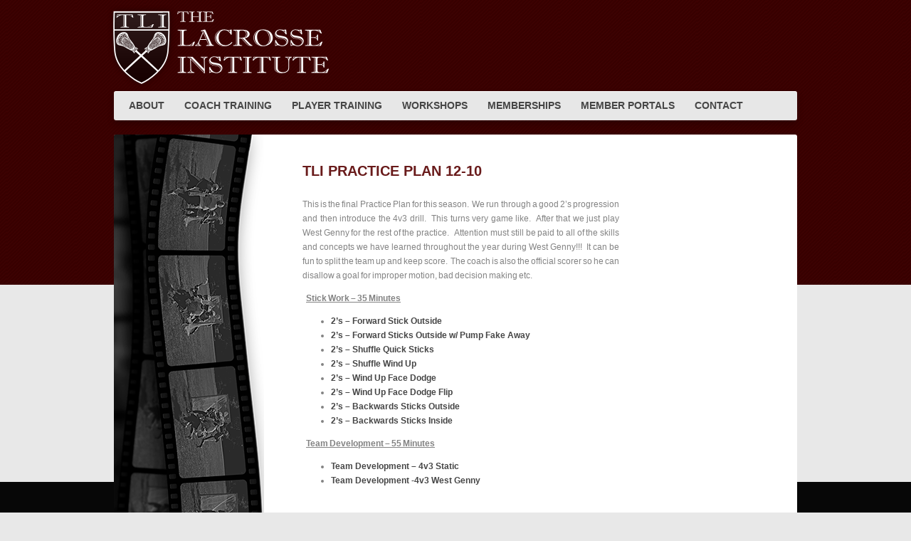

--- FILE ---
content_type: text/html; charset=UTF-8
request_url: https://thelacrosseinstitute.com/tli-practice-plan-12-10/
body_size: 7714
content:
<!DOCTYPE html>
<html lang="en-US">
<head>
	<title>
		The Lacrosse Institute | TLI Practice Plan 12-10	</title>

	<meta charset="UTF-8" />
	<meta name="viewport" content="width=device-width, initial-scale=1, maximum-scale=1">
	<link href='http://fonts.googleapis.com/css?family=Marck+Script' rel='stylesheet' type='text/css'>
	<link href='http://fonts.googleapis.com/css?family=Bilbo+Swash+Caps' rel='stylesheet' type='text/css'>
	
<!--	<link rel="stylesheet" type="text/css" media="screen" href="https://thelacrosseinstitute.com/wp-content/themes/lacrosse/css/base.css" />-->
	<link rel="stylesheet" type="text/css" media="screen" href="https://thelacrosseinstitute.com/wp-content/themes/lacrosse/css/skeleton.css" />

	<link rel="stylesheet" type="text/css" media="all" href="https://thelacrosseinstitute.com/wp-content/themes/lacrosse/style.css?" />

	<link rel="icon" type="image/x-icon" href="https://thelacrosseinstitute.com/wp-content/themes/lacrosse/favicon.ico" />
	<script type="text/javascript">
		var url='https://thelacrosseinstitute.com/wp-content/themes/lacrosse';
	</script>
	<!--[if lt IE 9]>
		<script src="https://thelacrosseinstitute.com/wp-content/themes/lacrosse/js/html5.js" type="text/javascript"></script>
	<![endif]-->
	
	<!--[if lt IE 10]>
		<script type="text/javascript" src="https://thelacrosseinstitute.com/wp-content/themes/lacrosse/js/pie.js"></script>
	<![endif]-->
	<meta name='robots' content='max-image-preview:large' />
<link rel='dns-prefetch' href='//platform-api.sharethis.com' />
<link rel="alternate" title="oEmbed (JSON)" type="application/json+oembed" href="https://thelacrosseinstitute.com/wp-json/oembed/1.0/embed?url=https%3A%2F%2Fthelacrosseinstitute.com%2Ftli-practice-plan-12-10%2F" />
<link rel="alternate" title="oEmbed (XML)" type="text/xml+oembed" href="https://thelacrosseinstitute.com/wp-json/oembed/1.0/embed?url=https%3A%2F%2Fthelacrosseinstitute.com%2Ftli-practice-plan-12-10%2F&#038;format=xml" />
<style id='wp-img-auto-sizes-contain-inline-css' type='text/css'>
img:is([sizes=auto i],[sizes^="auto," i]){contain-intrinsic-size:3000px 1500px}
/*# sourceURL=wp-img-auto-sizes-contain-inline-css */
</style>
<link rel='stylesheet' id='jquery.prettyphoto-css' href='https://thelacrosseinstitute.com/wp-content/plugins/wp-video-lightbox/css/prettyPhoto.css?ver=6.9' type='text/css' media='all' />
<link rel='stylesheet' id='video-lightbox-css' href='https://thelacrosseinstitute.com/wp-content/plugins/wp-video-lightbox/wp-video-lightbox.css?ver=6.9' type='text/css' media='all' />
<style id='wp-emoji-styles-inline-css' type='text/css'>

	img.wp-smiley, img.emoji {
		display: inline !important;
		border: none !important;
		box-shadow: none !important;
		height: 1em !important;
		width: 1em !important;
		margin: 0 0.07em !important;
		vertical-align: -0.1em !important;
		background: none !important;
		padding: 0 !important;
	}
/*# sourceURL=wp-emoji-styles-inline-css */
</style>
<style id='wp-block-library-inline-css' type='text/css'>
:root{--wp-block-synced-color:#7a00df;--wp-block-synced-color--rgb:122,0,223;--wp-bound-block-color:var(--wp-block-synced-color);--wp-editor-canvas-background:#ddd;--wp-admin-theme-color:#007cba;--wp-admin-theme-color--rgb:0,124,186;--wp-admin-theme-color-darker-10:#006ba1;--wp-admin-theme-color-darker-10--rgb:0,107,160.5;--wp-admin-theme-color-darker-20:#005a87;--wp-admin-theme-color-darker-20--rgb:0,90,135;--wp-admin-border-width-focus:2px}@media (min-resolution:192dpi){:root{--wp-admin-border-width-focus:1.5px}}.wp-element-button{cursor:pointer}:root .has-very-light-gray-background-color{background-color:#eee}:root .has-very-dark-gray-background-color{background-color:#313131}:root .has-very-light-gray-color{color:#eee}:root .has-very-dark-gray-color{color:#313131}:root .has-vivid-green-cyan-to-vivid-cyan-blue-gradient-background{background:linear-gradient(135deg,#00d084,#0693e3)}:root .has-purple-crush-gradient-background{background:linear-gradient(135deg,#34e2e4,#4721fb 50%,#ab1dfe)}:root .has-hazy-dawn-gradient-background{background:linear-gradient(135deg,#faaca8,#dad0ec)}:root .has-subdued-olive-gradient-background{background:linear-gradient(135deg,#fafae1,#67a671)}:root .has-atomic-cream-gradient-background{background:linear-gradient(135deg,#fdd79a,#004a59)}:root .has-nightshade-gradient-background{background:linear-gradient(135deg,#330968,#31cdcf)}:root .has-midnight-gradient-background{background:linear-gradient(135deg,#020381,#2874fc)}:root{--wp--preset--font-size--normal:16px;--wp--preset--font-size--huge:42px}.has-regular-font-size{font-size:1em}.has-larger-font-size{font-size:2.625em}.has-normal-font-size{font-size:var(--wp--preset--font-size--normal)}.has-huge-font-size{font-size:var(--wp--preset--font-size--huge)}.has-text-align-center{text-align:center}.has-text-align-left{text-align:left}.has-text-align-right{text-align:right}.has-fit-text{white-space:nowrap!important}#end-resizable-editor-section{display:none}.aligncenter{clear:both}.items-justified-left{justify-content:flex-start}.items-justified-center{justify-content:center}.items-justified-right{justify-content:flex-end}.items-justified-space-between{justify-content:space-between}.screen-reader-text{border:0;clip-path:inset(50%);height:1px;margin:-1px;overflow:hidden;padding:0;position:absolute;width:1px;word-wrap:normal!important}.screen-reader-text:focus{background-color:#ddd;clip-path:none;color:#444;display:block;font-size:1em;height:auto;left:5px;line-height:normal;padding:15px 23px 14px;text-decoration:none;top:5px;width:auto;z-index:100000}html :where(.has-border-color){border-style:solid}html :where([style*=border-top-color]){border-top-style:solid}html :where([style*=border-right-color]){border-right-style:solid}html :where([style*=border-bottom-color]){border-bottom-style:solid}html :where([style*=border-left-color]){border-left-style:solid}html :where([style*=border-width]){border-style:solid}html :where([style*=border-top-width]){border-top-style:solid}html :where([style*=border-right-width]){border-right-style:solid}html :where([style*=border-bottom-width]){border-bottom-style:solid}html :where([style*=border-left-width]){border-left-style:solid}html :where(img[class*=wp-image-]){height:auto;max-width:100%}:where(figure){margin:0 0 1em}html :where(.is-position-sticky){--wp-admin--admin-bar--position-offset:var(--wp-admin--admin-bar--height,0px)}@media screen and (max-width:600px){html :where(.is-position-sticky){--wp-admin--admin-bar--position-offset:0px}}

/*# sourceURL=wp-block-library-inline-css */
</style><style id='global-styles-inline-css' type='text/css'>
:root{--wp--preset--aspect-ratio--square: 1;--wp--preset--aspect-ratio--4-3: 4/3;--wp--preset--aspect-ratio--3-4: 3/4;--wp--preset--aspect-ratio--3-2: 3/2;--wp--preset--aspect-ratio--2-3: 2/3;--wp--preset--aspect-ratio--16-9: 16/9;--wp--preset--aspect-ratio--9-16: 9/16;--wp--preset--color--black: #000000;--wp--preset--color--cyan-bluish-gray: #abb8c3;--wp--preset--color--white: #ffffff;--wp--preset--color--pale-pink: #f78da7;--wp--preset--color--vivid-red: #cf2e2e;--wp--preset--color--luminous-vivid-orange: #ff6900;--wp--preset--color--luminous-vivid-amber: #fcb900;--wp--preset--color--light-green-cyan: #7bdcb5;--wp--preset--color--vivid-green-cyan: #00d084;--wp--preset--color--pale-cyan-blue: #8ed1fc;--wp--preset--color--vivid-cyan-blue: #0693e3;--wp--preset--color--vivid-purple: #9b51e0;--wp--preset--gradient--vivid-cyan-blue-to-vivid-purple: linear-gradient(135deg,rgb(6,147,227) 0%,rgb(155,81,224) 100%);--wp--preset--gradient--light-green-cyan-to-vivid-green-cyan: linear-gradient(135deg,rgb(122,220,180) 0%,rgb(0,208,130) 100%);--wp--preset--gradient--luminous-vivid-amber-to-luminous-vivid-orange: linear-gradient(135deg,rgb(252,185,0) 0%,rgb(255,105,0) 100%);--wp--preset--gradient--luminous-vivid-orange-to-vivid-red: linear-gradient(135deg,rgb(255,105,0) 0%,rgb(207,46,46) 100%);--wp--preset--gradient--very-light-gray-to-cyan-bluish-gray: linear-gradient(135deg,rgb(238,238,238) 0%,rgb(169,184,195) 100%);--wp--preset--gradient--cool-to-warm-spectrum: linear-gradient(135deg,rgb(74,234,220) 0%,rgb(151,120,209) 20%,rgb(207,42,186) 40%,rgb(238,44,130) 60%,rgb(251,105,98) 80%,rgb(254,248,76) 100%);--wp--preset--gradient--blush-light-purple: linear-gradient(135deg,rgb(255,206,236) 0%,rgb(152,150,240) 100%);--wp--preset--gradient--blush-bordeaux: linear-gradient(135deg,rgb(254,205,165) 0%,rgb(254,45,45) 50%,rgb(107,0,62) 100%);--wp--preset--gradient--luminous-dusk: linear-gradient(135deg,rgb(255,203,112) 0%,rgb(199,81,192) 50%,rgb(65,88,208) 100%);--wp--preset--gradient--pale-ocean: linear-gradient(135deg,rgb(255,245,203) 0%,rgb(182,227,212) 50%,rgb(51,167,181) 100%);--wp--preset--gradient--electric-grass: linear-gradient(135deg,rgb(202,248,128) 0%,rgb(113,206,126) 100%);--wp--preset--gradient--midnight: linear-gradient(135deg,rgb(2,3,129) 0%,rgb(40,116,252) 100%);--wp--preset--font-size--small: 13px;--wp--preset--font-size--medium: 20px;--wp--preset--font-size--large: 36px;--wp--preset--font-size--x-large: 42px;--wp--preset--spacing--20: 0.44rem;--wp--preset--spacing--30: 0.67rem;--wp--preset--spacing--40: 1rem;--wp--preset--spacing--50: 1.5rem;--wp--preset--spacing--60: 2.25rem;--wp--preset--spacing--70: 3.38rem;--wp--preset--spacing--80: 5.06rem;--wp--preset--shadow--natural: 6px 6px 9px rgba(0, 0, 0, 0.2);--wp--preset--shadow--deep: 12px 12px 50px rgba(0, 0, 0, 0.4);--wp--preset--shadow--sharp: 6px 6px 0px rgba(0, 0, 0, 0.2);--wp--preset--shadow--outlined: 6px 6px 0px -3px rgb(255, 255, 255), 6px 6px rgb(0, 0, 0);--wp--preset--shadow--crisp: 6px 6px 0px rgb(0, 0, 0);}:where(.is-layout-flex){gap: 0.5em;}:where(.is-layout-grid){gap: 0.5em;}body .is-layout-flex{display: flex;}.is-layout-flex{flex-wrap: wrap;align-items: center;}.is-layout-flex > :is(*, div){margin: 0;}body .is-layout-grid{display: grid;}.is-layout-grid > :is(*, div){margin: 0;}:where(.wp-block-columns.is-layout-flex){gap: 2em;}:where(.wp-block-columns.is-layout-grid){gap: 2em;}:where(.wp-block-post-template.is-layout-flex){gap: 1.25em;}:where(.wp-block-post-template.is-layout-grid){gap: 1.25em;}.has-black-color{color: var(--wp--preset--color--black) !important;}.has-cyan-bluish-gray-color{color: var(--wp--preset--color--cyan-bluish-gray) !important;}.has-white-color{color: var(--wp--preset--color--white) !important;}.has-pale-pink-color{color: var(--wp--preset--color--pale-pink) !important;}.has-vivid-red-color{color: var(--wp--preset--color--vivid-red) !important;}.has-luminous-vivid-orange-color{color: var(--wp--preset--color--luminous-vivid-orange) !important;}.has-luminous-vivid-amber-color{color: var(--wp--preset--color--luminous-vivid-amber) !important;}.has-light-green-cyan-color{color: var(--wp--preset--color--light-green-cyan) !important;}.has-vivid-green-cyan-color{color: var(--wp--preset--color--vivid-green-cyan) !important;}.has-pale-cyan-blue-color{color: var(--wp--preset--color--pale-cyan-blue) !important;}.has-vivid-cyan-blue-color{color: var(--wp--preset--color--vivid-cyan-blue) !important;}.has-vivid-purple-color{color: var(--wp--preset--color--vivid-purple) !important;}.has-black-background-color{background-color: var(--wp--preset--color--black) !important;}.has-cyan-bluish-gray-background-color{background-color: var(--wp--preset--color--cyan-bluish-gray) !important;}.has-white-background-color{background-color: var(--wp--preset--color--white) !important;}.has-pale-pink-background-color{background-color: var(--wp--preset--color--pale-pink) !important;}.has-vivid-red-background-color{background-color: var(--wp--preset--color--vivid-red) !important;}.has-luminous-vivid-orange-background-color{background-color: var(--wp--preset--color--luminous-vivid-orange) !important;}.has-luminous-vivid-amber-background-color{background-color: var(--wp--preset--color--luminous-vivid-amber) !important;}.has-light-green-cyan-background-color{background-color: var(--wp--preset--color--light-green-cyan) !important;}.has-vivid-green-cyan-background-color{background-color: var(--wp--preset--color--vivid-green-cyan) !important;}.has-pale-cyan-blue-background-color{background-color: var(--wp--preset--color--pale-cyan-blue) !important;}.has-vivid-cyan-blue-background-color{background-color: var(--wp--preset--color--vivid-cyan-blue) !important;}.has-vivid-purple-background-color{background-color: var(--wp--preset--color--vivid-purple) !important;}.has-black-border-color{border-color: var(--wp--preset--color--black) !important;}.has-cyan-bluish-gray-border-color{border-color: var(--wp--preset--color--cyan-bluish-gray) !important;}.has-white-border-color{border-color: var(--wp--preset--color--white) !important;}.has-pale-pink-border-color{border-color: var(--wp--preset--color--pale-pink) !important;}.has-vivid-red-border-color{border-color: var(--wp--preset--color--vivid-red) !important;}.has-luminous-vivid-orange-border-color{border-color: var(--wp--preset--color--luminous-vivid-orange) !important;}.has-luminous-vivid-amber-border-color{border-color: var(--wp--preset--color--luminous-vivid-amber) !important;}.has-light-green-cyan-border-color{border-color: var(--wp--preset--color--light-green-cyan) !important;}.has-vivid-green-cyan-border-color{border-color: var(--wp--preset--color--vivid-green-cyan) !important;}.has-pale-cyan-blue-border-color{border-color: var(--wp--preset--color--pale-cyan-blue) !important;}.has-vivid-cyan-blue-border-color{border-color: var(--wp--preset--color--vivid-cyan-blue) !important;}.has-vivid-purple-border-color{border-color: var(--wp--preset--color--vivid-purple) !important;}.has-vivid-cyan-blue-to-vivid-purple-gradient-background{background: var(--wp--preset--gradient--vivid-cyan-blue-to-vivid-purple) !important;}.has-light-green-cyan-to-vivid-green-cyan-gradient-background{background: var(--wp--preset--gradient--light-green-cyan-to-vivid-green-cyan) !important;}.has-luminous-vivid-amber-to-luminous-vivid-orange-gradient-background{background: var(--wp--preset--gradient--luminous-vivid-amber-to-luminous-vivid-orange) !important;}.has-luminous-vivid-orange-to-vivid-red-gradient-background{background: var(--wp--preset--gradient--luminous-vivid-orange-to-vivid-red) !important;}.has-very-light-gray-to-cyan-bluish-gray-gradient-background{background: var(--wp--preset--gradient--very-light-gray-to-cyan-bluish-gray) !important;}.has-cool-to-warm-spectrum-gradient-background{background: var(--wp--preset--gradient--cool-to-warm-spectrum) !important;}.has-blush-light-purple-gradient-background{background: var(--wp--preset--gradient--blush-light-purple) !important;}.has-blush-bordeaux-gradient-background{background: var(--wp--preset--gradient--blush-bordeaux) !important;}.has-luminous-dusk-gradient-background{background: var(--wp--preset--gradient--luminous-dusk) !important;}.has-pale-ocean-gradient-background{background: var(--wp--preset--gradient--pale-ocean) !important;}.has-electric-grass-gradient-background{background: var(--wp--preset--gradient--electric-grass) !important;}.has-midnight-gradient-background{background: var(--wp--preset--gradient--midnight) !important;}.has-small-font-size{font-size: var(--wp--preset--font-size--small) !important;}.has-medium-font-size{font-size: var(--wp--preset--font-size--medium) !important;}.has-large-font-size{font-size: var(--wp--preset--font-size--large) !important;}.has-x-large-font-size{font-size: var(--wp--preset--font-size--x-large) !important;}
/*# sourceURL=global-styles-inline-css */
</style>

<style id='classic-theme-styles-inline-css' type='text/css'>
/*! This file is auto-generated */
.wp-block-button__link{color:#fff;background-color:#32373c;border-radius:9999px;box-shadow:none;text-decoration:none;padding:calc(.667em + 2px) calc(1.333em + 2px);font-size:1.125em}.wp-block-file__button{background:#32373c;color:#fff;text-decoration:none}
/*# sourceURL=/wp-includes/css/classic-themes.min.css */
</style>
<script type="text/javascript" src="https://thelacrosseinstitute.com/wp-includes/js/jquery/jquery.min.js?ver=3.7.1" id="jquery-core-js"></script>
<script type="text/javascript" src="https://thelacrosseinstitute.com/wp-includes/js/jquery/jquery-migrate.min.js?ver=3.4.1" id="jquery-migrate-js"></script>
<script type="text/javascript" src="https://thelacrosseinstitute.com/wp-content/plugins/wp-video-lightbox/js/jquery.prettyPhoto.js?ver=3.1.6" id="jquery.prettyphoto-js"></script>
<script type="text/javascript" id="video-lightbox-js-extra">
/* <![CDATA[ */
var vlpp_vars = {"prettyPhoto_rel":"wp-video-lightbox","animation_speed":"fast","slideshow":"5000","autoplay_slideshow":"false","opacity":"0.80","show_title":"true","allow_resize":"true","allow_expand":"true","default_width":"640","default_height":"480","counter_separator_label":"/","theme":"pp_default","horizontal_padding":"20","hideflash":"false","wmode":"opaque","autoplay":"false","modal":"false","deeplinking":"false","overlay_gallery":"true","overlay_gallery_max":"30","keyboard_shortcuts":"true","ie6_fallback":"true"};
//# sourceURL=video-lightbox-js-extra
/* ]]> */
</script>
<script type="text/javascript" src="https://thelacrosseinstitute.com/wp-content/plugins/wp-video-lightbox/js/video-lightbox.js?ver=3.1.6" id="video-lightbox-js"></script>
<script type="text/javascript" src="//platform-api.sharethis.com/js/sharethis.js#source=googleanalytics-wordpress#product=ga&amp;property=5ee7a756512bfe0012999996" id="googleanalytics-platform-sharethis-js"></script>
<script type="text/javascript" src="https://thelacrosseinstitute.com/wp-content/themes/lacrosse/js/main.js?ver=6.9" id="main.js-js"></script>
<link rel="https://api.w.org/" href="https://thelacrosseinstitute.com/wp-json/" /><link rel="alternate" title="JSON" type="application/json" href="https://thelacrosseinstitute.com/wp-json/wp/v2/pages/2091" /><link rel="EditURI" type="application/rsd+xml" title="RSD" href="https://thelacrosseinstitute.com/xmlrpc.php?rsd" />
<meta name="generator" content="WordPress 6.9" />
<link rel="canonical" href="https://thelacrosseinstitute.com/tli-practice-plan-12-10/" />
<link rel='shortlink' href='https://thelacrosseinstitute.com/?p=2091' />
<script>
            WP_VIDEO_LIGHTBOX_VERSION="1.9.12";
            WP_VID_LIGHTBOX_URL="https://thelacrosseinstitute.com/wp-content/plugins/wp-video-lightbox";
                        function wpvl_paramReplace(name, string, value) {
                // Find the param with regex
                // Grab the first character in the returned string (should be ? or &)
                // Replace our href string with our new value, passing on the name and delimeter

                var re = new RegExp("[\?&]" + name + "=([^&#]*)");
                var matches = re.exec(string);
                var newString;

                if (matches === null) {
                    // if there are no params, append the parameter
                    newString = string + '?' + name + '=' + value;
                } else {
                    var delimeter = matches[0].charAt(0);
                    newString = string.replace(re, delimeter + name + "=" + value);
                }
                return newString;
            }
            </script>		<style type="text/css" id="wp-custom-css">
			.home-programs .container {
	padding-top: 50px;
	padding-bottom: 50px;
	text-align: center;
}
.home-programs .container .twelve.columns {
	width: auto;
	float: none;
  display: block;
  margin: 0 auto 40px;
}
.home-programs .container .twelve.columns h1 {
	font-size: 30px;
  line-height: 34px;
}

.home-programs .container .twelve.columns .mepr-price-menu.classic.classic_dark .mepr-price-boxes {
	display: flex;
	flex-wrap: wrap;
}

.home-programs .container .twelve.columns .mepr-price-menu.classic.classic_dark .mepr-price-box {
	position: relative;
	display: block;
	width: 100%;
	border: 1px solid #666666 !important;
  background-color: #fff;
	margin-right: 0;
	margin-bottom: 20px;
	padding: 20px 0 50px 0;
	vertical-align: top;
	-webkit-box-shadow: 3px 3px 5px 0px rgba(0,0,0,0.75);
-moz-box-shadow: 3px 3px 5px 0px rgba(0,0,0,0.75);
box-shadow: 3px 3px 5px 0px rgba(0,0,0,0.75);
}
@media (min-width: 600px) {
	.home-programs .container .twelve.columns .mepr-price-menu.classic .mepr-price-box {
		width: 48.0% !important;
		margin-right: 15px !important;
	}
	.home-programs .container .twelve.columns .mepr-price-menu.classic .mepr-price-box:nth-child(even) {
		margin-right: 0 !important;
	}
}	
@media (min-width: 1024px) {
	.home-programs .container .twelve.columns .mepr-price-menu.classic .mepr-price-box {
		width: 22.5% !important;
		margin-right: 15px !important;
	}
	.home-programs .container .twelve.columns .mepr-price-menu.classic .mepr-price-box:last-of-type {
		margin-right: 0 !important;
	}
	.home-programs .container .twelve.columns .mepr-price-menu.classic .mepr-price-box:nth-child(even) {
		margin-right: 15px !important;
	}
}

.home-programs .container .twelve.columns .mepr-price-menu.classic.classic_dark .mepr-price-box:last-of-type {
	margin-right: 0;
}
.home-programs .container .twelve.columns .mepr-price-menu.classic.classic_dark .mepr-price-box-benefits {
    border-top: none;
	margin: 0;
}

.home-programs .container .twelve.columns .mepr-price-menu.classic .mepr-price-box-title {
    font-family: Arial, sans-serif !important;
    font-size: 22px;
    line-height: 26px;
    color: #691b1b;
}
.home-programs .container .twelve.columns .mepr-price-menu.classic .mepr-price-box-price {
    font-family: Arial, sans-serif !important;
    font-size: 16px;
    line-height: 19px;
    color: #434343;;
}

.home-programs .container .twelve.columns .mepr-price-menu.classic .mepr-price-box-button a {
	display: block;
	font-family: Arial, sans-serif;
	font-size: 14px;
	line-height: 14px;
	color: #FFFFFF;
	text-decoration: none;
	text-transform: uppercase;
	background-color: #681C1C!important;
	max-width: 100px;
	margin: 0 auto;
	padding: 8px 22px;
	border-radius: 4px;
	-web-border-radius: 4px;
	-moz-border-radius: 4px;
	clear: both;
}

.home-programs .container .twelve.columns .mepr-price-menu.classic .mepr-price-box-foot {
	position: absolute;
	bottom: 15px;
	left: 0;
	right: 0;
}

.home-programs .container .twelve.columns  .memberpressgroup-template-template_home_programs footer {
	padding: 45px 0;
}

.memberpressproduct-template-default .sidebar {
	display: none;
}		</style>
		</head>
<body class="wp-singular page-template-default page page-id-2091 wp-theme-lacrosse">
	<div id="fb-root"></div>

	<script>(function(d, s, id) {
	  var js, fjs = d.getElementsByTagName(s)[0];
	  if (d.getElementById(id)) return;
	  js = d.createElement(s); js.id = id;
	  js.src = "//connect.facebook.net/en_US/all.js#xfbml=1";
	  fjs.parentNode.insertBefore(js, fjs);
	}(document, 'script', 'facebook-jssdk'));</script>
	<!-- Header -->
	<header>
		<div class="container">
			<!-- Utility Area -->
			<a href="https://thelacrosseinstitute.com"><img src="https://thelacrosseinstitute.com/wp-content/themes/lacrosse/images/logo.png" alt="lacrosse" class="logo two columns" /></a>
			<div class="contact_header">
				
			</div>
			<!-- Primary Navigation -->
			<div class="clear"></div>
			<nav id="primary-nav" class="">
				<div class="nav_border">
				<ul id="menu-menu" class="level1"><li id="menu-item-29" class="menu-item menu-item-type-post_type menu-item-object-page menu-item-29"><a href="https://thelacrosseinstitute.com/about-the-lacrosse-institute/">About</a></li>
<li id="menu-item-26" class="menu-item menu-item-type-post_type menu-item-object-page menu-item-26"><a href="https://thelacrosseinstitute.com/lacrosse-coach-training/">Coach Training</a></li>
<li id="menu-item-27" class="menu-item menu-item-type-post_type menu-item-object-page menu-item-27"><a href="https://thelacrosseinstitute.com/player-training/">Player Training</a></li>
<li id="menu-item-1373" class="menu-item menu-item-type-post_type menu-item-object-page menu-item-1373"><a href="https://thelacrosseinstitute.com/workshop/">Workshops</a></li>
<li id="menu-item-3453" class="menu-item menu-item-type-post_type menu-item-object-page menu-item-3453"><a href="https://thelacrosseinstitute.com/memberships/">Memberships</a></li>
<li id="menu-item-3488" class="menu-item menu-item-type-post_type menu-item-object-page menu-item-3488"><a href="https://thelacrosseinstitute.com/portals/">Member Portals</a></li>
<li id="menu-item-24" class="menu-item menu-item-type-post_type menu-item-object-page menu-item-24"><a href="https://thelacrosseinstitute.com/contact-the-lacrosse-institute/">Contact</a></li>
</ul>				<div class="clear"></div>
				</div>	
			</nav>
			<div class="header-mobile">
				<input id="mobile-menu" class="mobile-checkbox" type="checkbox" />
				<button class="hamburger hamburger--slider mobile-trigger" type="button" aria-label="Menu" aria-controls="navigation" aria-expanded="false">
				  <span class="hamburger-box">
				    <span class="hamburger-inner"></span>
				  </span>
				</button>
				<nav class="site-nav-mobile">
					<ul id="menu-menu-1" class="level1"><li class="menu-item menu-item-type-post_type menu-item-object-page menu-item-29"><a href="https://thelacrosseinstitute.com/about-the-lacrosse-institute/">About</a></li>
<li class="menu-item menu-item-type-post_type menu-item-object-page menu-item-26"><a href="https://thelacrosseinstitute.com/lacrosse-coach-training/">Coach Training</a></li>
<li class="menu-item menu-item-type-post_type menu-item-object-page menu-item-27"><a href="https://thelacrosseinstitute.com/player-training/">Player Training</a></li>
<li class="menu-item menu-item-type-post_type menu-item-object-page menu-item-1373"><a href="https://thelacrosseinstitute.com/workshop/">Workshops</a></li>
<li class="menu-item menu-item-type-post_type menu-item-object-page menu-item-3453"><a href="https://thelacrosseinstitute.com/memberships/">Memberships</a></li>
<li class="menu-item menu-item-type-post_type menu-item-object-page menu-item-3488"><a href="https://thelacrosseinstitute.com/portals/">Member Portals</a></li>
<li class="menu-item menu-item-type-post_type menu-item-object-page menu-item-24"><a href="https://thelacrosseinstitute.com/contact-the-lacrosse-institute/">Contact</a></li>
</ul>					<div class="menu-header-container js-logged-in js-static-nav"></div>
				</nav>
			</div>
			<div class="clear"></div>	
		</div>
	</header>
	<article class="wrapper">	<div class="slider">
	</div>
	<section class="container page_secondary">
		
						<div class="entry page_sidebar">
				<h1>TLI Practice Plan 12-10</h1>
				<p>This is the final Practice Plan for this season.  We run through a good 2&#8217;s progression and then introduce the 4v3 drill.  This turns very game like.  After that we just play West Genny for the rest of the practice.   Attention must still be paid to all of the skills and concepts we have learned throughout the year during West Genny!!!  It can be fun to split the team up and keep score.  The coach is also the official scorer so he can disallow a goal for improper motion, bad decision making etc.</p>
<p><span style="text-decoration: underline;"><strong>Stick Work &#8211; 35 Minutes</strong></span></p>
<blockquote>
<ul>
<li><a href="https://vimeo.com/84260231">2&#8217;s &#8211; Forward Stick Outside</a></li>
<li><a href="https://thelacrosseinstitute.com/2s-forward-sticks-outside-w-pump-fake-away/">2’s &#8211; Forward Sticks Outside w/ Pump Fake Away</a></li>
<li><a href="https://vimeo.com/82116903">2&#8217;s &#8211; Shuffle Quick Sticks</a></li>
<li><a href="https://vimeo.com/82118905">2&#8217;s &#8211; Shuffle Wind Up</a></li>
<li><a href="https://vimeo.com/84240522">2&#8217;s &#8211; Wind Up Face Dodge</a></li>
<li><a href="https://vimeo.com/84519597">2&#8217;s &#8211; Wind Up Face Dodge Flip</a></li>
<li><a href="https://vimeo.com/84882101">2&#8217;s &#8211; Backwards Sticks Outside</a></li>
<li><a href="https://vimeo.com/84777163">2&#8217;s &#8211; Backwards Sticks Inside</a></li>
</ul>
</blockquote>
<p><span style="text-decoration: underline;"><strong>Team Development &#8211; 55 Minutes</strong></span></p>
<blockquote>
<ul>
<li><a href="https://thelacrosseinstitute.com/team-development-4v3-static/">Team Development &#8211; 4v3 Static</a></li>
<li><a href="https://thelacrosseinstitute.com/team-development-4v3-west-genny/">Team Development -4v3 West Genny</a></li>
</ul>
</blockquote>
			</div>
			<div class="sidebar">
							</div>
			<div class="clear"></div>
							<div class="clear"></div>
	</section>
</article>
<footer>
		<section id="colophon">
		<div  class="container">
			<div class="footer-left">
				<div class="footer_logo"></div>
				<div class="menu_footer">
					<ul id="menu-footer" class="level1"><li id="menu-item-41" class="menu-item menu-item-type-post_type menu-item-object-page menu-item-41"><a href="https://thelacrosseinstitute.com/privacy-policy/">Privacy Policy</a></li>
<li id="menu-item-40" class="menu-item menu-item-type-post_type menu-item-object-page menu-item-40"><a href="https://thelacrosseinstitute.com/refund-policy/">Refund Policy</a></li>
</ul>				</div>
			</div>
			<div class="copyright"><p>Copyright &copy; 2026 All Rights Reserved. The Lacrosse Institute, LLC.</p>
			<p>TLI  -  4524 S Hale Ave. Tampa, FL 33611  -  978.764.1341</p></div>
			<div class="clear"></div>
		</div>
	 </section>
</footer>
<script type="speculationrules">
{"prefetch":[{"source":"document","where":{"and":[{"href_matches":"/*"},{"not":{"href_matches":["/wp-*.php","/wp-admin/*","/wp-content/uploads/*","/wp-content/*","/wp-content/plugins/*","/wp-content/themes/lacrosse/*","/*\\?(.+)"]}},{"not":{"selector_matches":"a[rel~=\"nofollow\"]"}},{"not":{"selector_matches":".no-prefetch, .no-prefetch a"}}]},"eagerness":"conservative"}]}
</script>
<script id="wp-emoji-settings" type="application/json">
{"baseUrl":"https://s.w.org/images/core/emoji/17.0.2/72x72/","ext":".png","svgUrl":"https://s.w.org/images/core/emoji/17.0.2/svg/","svgExt":".svg","source":{"concatemoji":"https://thelacrosseinstitute.com/wp-includes/js/wp-emoji-release.min.js?ver=6.9"}}
</script>
<script type="module">
/* <![CDATA[ */
/*! This file is auto-generated */
const a=JSON.parse(document.getElementById("wp-emoji-settings").textContent),o=(window._wpemojiSettings=a,"wpEmojiSettingsSupports"),s=["flag","emoji"];function i(e){try{var t={supportTests:e,timestamp:(new Date).valueOf()};sessionStorage.setItem(o,JSON.stringify(t))}catch(e){}}function c(e,t,n){e.clearRect(0,0,e.canvas.width,e.canvas.height),e.fillText(t,0,0);t=new Uint32Array(e.getImageData(0,0,e.canvas.width,e.canvas.height).data);e.clearRect(0,0,e.canvas.width,e.canvas.height),e.fillText(n,0,0);const a=new Uint32Array(e.getImageData(0,0,e.canvas.width,e.canvas.height).data);return t.every((e,t)=>e===a[t])}function p(e,t){e.clearRect(0,0,e.canvas.width,e.canvas.height),e.fillText(t,0,0);var n=e.getImageData(16,16,1,1);for(let e=0;e<n.data.length;e++)if(0!==n.data[e])return!1;return!0}function u(e,t,n,a){switch(t){case"flag":return n(e,"\ud83c\udff3\ufe0f\u200d\u26a7\ufe0f","\ud83c\udff3\ufe0f\u200b\u26a7\ufe0f")?!1:!n(e,"\ud83c\udde8\ud83c\uddf6","\ud83c\udde8\u200b\ud83c\uddf6")&&!n(e,"\ud83c\udff4\udb40\udc67\udb40\udc62\udb40\udc65\udb40\udc6e\udb40\udc67\udb40\udc7f","\ud83c\udff4\u200b\udb40\udc67\u200b\udb40\udc62\u200b\udb40\udc65\u200b\udb40\udc6e\u200b\udb40\udc67\u200b\udb40\udc7f");case"emoji":return!a(e,"\ud83e\u1fac8")}return!1}function f(e,t,n,a){let r;const o=(r="undefined"!=typeof WorkerGlobalScope&&self instanceof WorkerGlobalScope?new OffscreenCanvas(300,150):document.createElement("canvas")).getContext("2d",{willReadFrequently:!0}),s=(o.textBaseline="top",o.font="600 32px Arial",{});return e.forEach(e=>{s[e]=t(o,e,n,a)}),s}function r(e){var t=document.createElement("script");t.src=e,t.defer=!0,document.head.appendChild(t)}a.supports={everything:!0,everythingExceptFlag:!0},new Promise(t=>{let n=function(){try{var e=JSON.parse(sessionStorage.getItem(o));if("object"==typeof e&&"number"==typeof e.timestamp&&(new Date).valueOf()<e.timestamp+604800&&"object"==typeof e.supportTests)return e.supportTests}catch(e){}return null}();if(!n){if("undefined"!=typeof Worker&&"undefined"!=typeof OffscreenCanvas&&"undefined"!=typeof URL&&URL.createObjectURL&&"undefined"!=typeof Blob)try{var e="postMessage("+f.toString()+"("+[JSON.stringify(s),u.toString(),c.toString(),p.toString()].join(",")+"));",a=new Blob([e],{type:"text/javascript"});const r=new Worker(URL.createObjectURL(a),{name:"wpTestEmojiSupports"});return void(r.onmessage=e=>{i(n=e.data),r.terminate(),t(n)})}catch(e){}i(n=f(s,u,c,p))}t(n)}).then(e=>{for(const n in e)a.supports[n]=e[n],a.supports.everything=a.supports.everything&&a.supports[n],"flag"!==n&&(a.supports.everythingExceptFlag=a.supports.everythingExceptFlag&&a.supports[n]);var t;a.supports.everythingExceptFlag=a.supports.everythingExceptFlag&&!a.supports.flag,a.supports.everything||((t=a.source||{}).concatemoji?r(t.concatemoji):t.wpemoji&&t.twemoji&&(r(t.twemoji),r(t.wpemoji)))});
//# sourceURL=https://thelacrosseinstitute.com/wp-includes/js/wp-emoji-loader.min.js
/* ]]> */
</script>
</body>
</html>


--- FILE ---
content_type: text/css
request_url: https://thelacrosseinstitute.com/wp-content/themes/lacrosse/style.css?
body_size: 4092
content:
/*
Theme Name: Lacrosse
*/
@font-face {
    font-family: "Marck Script";
    src: url("./fonts/MinionPro-Regular.ttf");
}
body {
    background: #e8e8e8;
    color: #838383;
    font-family: Arial,sans-serif;
    margin: 0;
    position: relative;
    z-index: 999;
	font-size:12px;
	line-height: 20px;
	color:#838383;
}
ul {
    padding: 0;
}
a {
    color: #464646;
    font-weight: bold;
    text-decoration: none;
	border:0;
}
img{
	border:0;
}
a:hover {
    color: #742121;
}
p {
    margin-top: 0;
	word-spacing: -1px;
}
h1 {
    margin-top: 0px;
}
h2 {
    margin-bottom: 15px;
    margin-top: 0px;
}
h3 {
    margin-bottom: 10px;
}
h4 {
    font-size: 18px;
}

input,select {
    margin-bottom: 10px;
	margin-top: 5px;
}
.alignleft {
    float: left;
    margin: 0 10px 5px 0;
}
.alignright {
    float: right;
    margin: 0 0 5px 10px;
}
.aligncenter {
    display: block;
    margin: 5px auto;
}
article.container {
    padding: 30px 0;
}
.contact_header {
    float: right;
    margin-top: 55px;
}
.logo {
    position: relative;
    top: 7px;
	margin-left: -10px;
}
.contact_header a {
    color: #FFFFFF;
    margin: 6px;
	font:bold 18px Arial;
	text-transform: uppercase;
	padding: 3px 32px 2px 0;
	text-shadow: 2px 2px 1px rgba(0, 0, 0, 0.2);
}
.contact_header a.sing_up {
	background:url(./images/sing_up.png) no-repeat 100% center;
	padding-right: 36px;
}
.contact_header a.log_in {
	background:url(./images/log_in.png) no-repeat 100% center;
	margin: 0 0 0 16px;
}
.page_secondary{
	background:url(./images/page_bg.png) repeat-y left top #fff;
	margin-top: 20px !important;
	border-radius: 3px;
	-moz-border-radius:3px;
	-webkit-border-radius:3px;
	padding: 40px 0;
}
.entry {
    line-height: 20px;
    text-align: justify;
	margin-left: 265px;
}
.entry.page_sidebar {
    float: left;
    width: 445px;
}
.entry h1{
	margin-bottom: 25px;
}
.sidebar {
    float: right;
    width: 180px;
	margin:0 auto;
	padding:0 30px;
}
.sidebar ul {
    list-style: none outside none;
    margin: 0;
}
.clear {
    clear: both;
}
#primary-nav {
    box-shadow: 0 5px 10px rgba(0, 0, 0, 0.2);
	border-top: 1px solid #FFFFFF;
	margin-top: 7px;
	padding: 6px 7px 6px;
	background:#e7e7e7;
	border-radius: 3px;
	-moz-border-radius:3px;
	-webkit-border-radius:3px;
}
#menu-menu {
    padding: 0;
    position: relative;
	margin: 0;
}
#menu-menu> li{
    display: block;
    float: left;
    text-align: center;
	padding: 4px 0;
	position:relative;
}
#menu-menu >li a{
    color: #464646;
    font: bold 14px Helvetica;
    padding: 0 14px;
    text-transform: uppercase;
}
#menu-menu > li:last-child a{
	padding-right: 0;
}
#menu-menu li.current_page_item a, #menu-menu li.current-page-ancestor a{
	color:#742121;
}
#menu-menu >li:hover a{
    color:#742121;
}
.sub-menu {
    display: none;
    position: absolute;
    z-index: 99999;
	width:180px;
	padding-top:23px;
	left: 10px;
}
#menu-menu li:hover >.sub-menu {
    display: block;
}
.sub-menu li .sub-menu {
    left: 100%;
    top: 0;
	padding-top: 0;
}
#menu-menu li li {
	background: url(./images/arrow_menu.png) no-repeat 90% center rgba(0,0,0,0.8);
    float: none !important;
    padding: 6px 10px;
    position: relative;
    text-align: left;
    list-style: none outside none;
}
#menu-menu .sub-menu li a{
	color:#a6a5a5!important;
	font:normal 12px arial;
    padding: 0;
    text-transform: none;
}
#menu-menu .sub-menu li.current_page_item a{
	color:#fff!important;
}
#menu-menu .sub-menu li:hover {
	background: url(./images/arrow_menu_hover.png) no-repeat 90% center rgba(0,0,0,0.8);
}
#menu-menu .sub-menu li.current_page_item {
	background: url(./images/arrow_menu_hover.png) no-repeat 90% center rgba(0,0,0,0.8);
}
#menu-menu .sub-menu li:hover >a{
	color:#fff!important;
}
.trans {
    background: none repeat scroll 0 0 #D4C97E;
    height: 100%;
    left: 0;
    opacity: 0.6;
    position: absolute;
    top: 0;
    width: 100%;
    z-index: -1;
}
.no_float {
    float: none;
}
.entry_home.eleven.columns{
	float:right;
	margin-right: 0;
	padding-top: 20px;
}
.post_block{
	padding-left:30px;
	padding-bottom: 35px;
}
h1,.post_title a{
	font:bold 20px arial;
    text-transform: uppercase;
	color:#691b1b;
}
.sidebar_home .post_title a{
	font-size: 18px; 
	line-height: 24px;
}

.sidebar_home .embed-container {
	margin-bottom: 20px;
}
.post_block.white{
	padding-bottom: 0px;
	padding-top: 35px;
}
.post_block.white .post_title a{
	color:#fff;
}
.post_block.white .entry-content{
	color:#fff;
}
.link_more {
    background-color:#681C1C!important;
    clear: both;
    color: #FFFFFF;
    display: block;
    float: right;
    font: 11px arial;
    margin-top: 10px;
    padding: 8px 22px;
    text-decoration: none;	
	text-transform: uppercase;
	border-radius:4px; 
	-web-border-radius:4px; 
	-moz-border-radius:4px;
}
.link_more:hover{
	color: #FFFFFF;
    text-decoration: underline;	
}
.sidebar_home {
    float: left;
    text-align: left;
    width: 210px;
	padding:37px 40px 45px;
	background:#fff;
	border:1px solid rgba(0,0,0,0.05);
	box-shadow:0 0 5px rgba(0,0,0,0.05);
	border-radius:5px; 
	-web-border-radius:5px; 
	-moz-border-radius:5px;
	margin-top: -20px;
}
.sidebar_home .post_block{
	margin-top:0;
	padding: 0;
}
.sidebar_home .link_more,.sidebar .link_more{
	float:none;
	font-size:16px;
	text-align:center;
	padding:16px 35px;
	border-radius:3px; 
	-web-border-radius:3px; 
	-moz-border-radius:3px;
	line-height: 20px;
}
.sidebar_home .link_more{
	margin-top: 20px;
	padding: 22px 35px;
}
.sidebar .link_more{
	margin-top: 10px;
}
.sidebar .link_more.sing_up{
	background:url(./images/sing_up_btn.png) no-repeat 36px center;
	margin: 0;
	padding-bottom: 13px;
	padding-left: 48px;
	padding-top: 14px;
}
.sidebar .link_more.register{
	padding-top: 14px; 
	padding-bottom: 14px;
}
.sidebar_home ul {
    list-style: none outside none;
    margin: 0;
}
.slider{
	 position: absolute;
	width: 100%;
	z-index: -1;
	height:400px;
	background:url(./images/slider_bg.png) repeat-x center;
	top: 0;
}
.main .slider{
	height:470px;
	position: relative;
}
.slider_photo{
	background:url(./images/slider_photo.png) no-repeat 130px bottom;
	width:960px;
	height:100%;
	margin:auto;
}
#logo_title{
	background:url(./images/logo_title.png) no-repeat 0 0;
	width:525px;	
	height: 209px;
}
#logo_title span{
	color: #b5abab;
	display: block;
	font-size: 16px;
	padding-left: 58px;
	padding-top: 140px;
}
.slider_photo .container{
	top: 220px;
	text-align:left;
}
.slider_photo .title_photo{
	display: block;
	left:-4px;
	position: absolute;
	width: 170px;
	top:-27px;
}
.slider_photo span.text{
	color:#fff;
	display: block;
    font: bold 36.25px/46px Helvetica;
    margin-bottom: 8px;
	text-transform: uppercase;
}
.red_border{
	border-top:1px solid #742121;
	padding-left:340px;
}
.white_border{
	border-top:1px solid #fff;
	padding-left:25px;
}
.slider_photo p{
	color:#d7d7d7;
	margin-top: -5px;
	line-height: 18px;
}
.footer_photos{
	background:url(./images/footer_home.png) no-repeat center;
	width:100%;
	height:365px;
	margin-top: -365px;
}
footer{
	font:12px arial;
	color:#575757;
	background:#070707;
	margin-top: -60px;
	padding: 120px 0 45px;
}

.home.page footer {
    margin-top: -28px;
}
.footer_logo{
	background:url(./images/footer_logo.png) no-repeat center;
	width:179px;
	height:45px;
	float:left;
}
.menu_footer {
    display: block;
    float: left;
}
.menu_footer ul {
    margin: 2px 0 0 16px;
}
.menu_footer li {
    list-style: none outside none;
	padding: 3px 0;
}
.menu_footer li  a{
	color:#808080;
	font:12px arial;
}
.menu_footer li:hover a{
	color:#fff;
}
.copyright {
	margin-top: 15px;
    float: right;
}
.copyright p{
	margin-bottom: 6px;
}
.hide{
	display:none;
}
.error{
	color:red;
	font-weight:bold;
	font-size:14px;
}
strong {
    margin: 0 15px 0 5px;
}
.w2llead div{
	line-height: 0px !important;
	display: inline-block;
	width: 300px;
	clear: both;
}
.w2llead .w2llabel{
	/*float: right;*/
}
.w2llead .w2llabel-checkbox-label{
	margin-top: -16px;
	margin-left: 25px;
	display: block;
}
.w2l-checkbox-div{
	display: inline-block;
	width: auto !important;
	margin-right: 10px;
}
.w2llead .checkbox{
	display: block;
}
.w2llead .text{
	margin-right: 10px;
}

/**************************
 * Online training
 **************************/
.page_secondary.no-strip {
	background: #fff;
}
.page_secondary.no-strip .entry.page_sidebar {
	text-align: center;
    padding: 0 10px 0 20px;
    margin: 0;
	width: 70%;
}
.workout-container {
	text-align: center;
	margin: 25px 0 0;
	overflow: hidden;
}
.workout-container h2 {
	display: inline-block;
	color: #691b1b;
	margin-bottom: 10px;
	font-size: 20px;
}
.workout-container .levels ul {
	list-style-type: none;
	padding-top: 20px;
}
.workout-container .levels ul li {
	display: inline-block;
	text-align: center;
	padding: 0 20px;
	width: 26%;
	border-right: 1px solid #ddd;
}
.workout-container .levels ul li:last-of-type {
	border-right: none;
}
.workout-container .levels ul li h4 {
	color: #691b1b;
	margin-top: 0;
	margin-bottom: 15px;
}
a.view-more {
	color: #691b1b;
	border: 1px solid #aaa;
    padding: 5px 10px;
    background-color: #fff;
    -webkit-transition: all .5s ease-out;
    -moz-transition: all .5s ease-out;
    -o-transition: all .5s ease-out;
    transition: all .5s ease-out;
}
a.view-more:hover {
	color: #fff;
	border: 1px solid #aaa;
    padding: 5px 10px;
    background-color: #691b1b;
}
.level-description {
	margin-bottom: 15px;
}
.page_secondary.no-strip .sidebar {
	text-align: left;
    padding: 0 20px;
    margin: 0;
	width: 22%;
	border-left: 1px solid #ddd;
}
.page_secondary.no-strip .sidebar h4 {
	font-size: 16px;
}
.weekly-videos li {
	border-bottom: 1px solid #ddd;
	padding-bottom: 20px;
}
.weekly-videos li:last-of-type {
	border-bottom: none;
}
.weekly-videos h4 {
	margin-bottom: 5px;
	margin-top: 15px;
}
.bottom-content {
	font-size: 16px;
	margin-top: 50px;
    border-top: 1px solid #ddd;
    padding-top: 30px;
    text-align: center;
}

/* level page */
.curriculum-single {
	font-size: 16px;
}
.page_secondary.no-strip .entry.page_sidebar.full {
	width: 96%;
	padding: 0 20px;
}
.exercise-section {
	margin-bottom: 30px;
}

.exercise-section .exercises {
	padding-bottom: 20px;
}

.exercise-section .exercises table {
	text-align: left;
    margin: 0 auto;
    border-spacing: 5px;
    border-collapse: separate;
    width: 600px;
}
.exercise-section .exercises table tr {

}
.exercise-section .exercises table th {
	text-align: center;
}
.exercise-section .exercises table th h3 {
	margin-bottom: 0;
	margin-top: 10px;
}
.exercise-section .exercises table td {
	padding: 0px 5px;
	font-weight: bold;
}
.exercise-section .exercises table td:first-child {
	width: 65%;
}
.exercise-section .exercises table td a {
	text-decoration: underline;
}
.exercise-section hr {
	max-width: 50%;
    border-top: 1px solid #ddd;
}



.embed-container { 
    position: relative; 
    padding-bottom: 56.25%;
    overflow: hidden;
    max-width: 100%;
    height: auto;
} 

.embed-container iframe,
.embed-container object,
.embed-container embed { 
    position: absolute;
    top: 0;
    left: 0;
    width: 100%;
    height: 100%;
}


.contact_header {
	display: none;
}


/***********************************
 *
 * Responsive
 *
 **********************************/

/* mobile nav */

.hamburger {
  padding: 0;
  display: inline-block;
  cursor: pointer;
  transition-property: opacity, filter;
  transition-duration: 0.15s;
  transition-timing-function: linear;
  font: inherit;
  color: inherit;
  text-transform: none;
  background-color: transparent;
  border: 0;
  margin: 0;
  overflow: visible; }
  .hamburger:hover {
    opacity: 0.7; }
  .hamburger.is-active:hover {
    opacity: 0.7; }
  .hamburger.is-active .hamburger-inner,
  .hamburger.is-active .hamburger-inner::before,
  .hamburger.is-active .hamburger-inner::after {
    background-color: #fff; }

.hamburger-box {
  width: 40px;
  height: 24px;
  display: inline-block;
  position: relative; }

.hamburger-inner {
  display: block;
  top: 50%;
  margin-top: -2px; }
  .hamburger-inner, .hamburger-inner::before, .hamburger-inner::after {
    width: 30px;
    height: 2px;
    background-color: #fff;
    border-radius: 0;
    position: absolute;
    transition-property: transform;
    transition-duration: 0.15s;
    transition-timing-function: ease; }
  .hamburger-inner::before, .hamburger-inner::after {
    content: "";
    display: block; }
  .hamburger-inner::before {
    top: -10px; }
  .hamburger-inner::after {
    bottom: -10px; }

/*
   * Slider
   */
.hamburger--slider .hamburger-inner {
  top: 2px; }
  .hamburger--slider .hamburger-inner::before {
    top: 10px;
    transition-property: transform, opacity;
    transition-timing-function: ease;
    transition-duration: 0.15s; }
  .hamburger--slider .hamburger-inner::after {
    top: 20px; }

.hamburger--slider.is-active .hamburger-inner {
  transform: translate3d(0, 10px, 0) rotate(45deg); }
  .hamburger--slider.is-active .hamburger-inner::before {
    transform: rotate(-45deg) translate3d(-5.71429px, -6px, 0);
    opacity: 0; }
  .hamburger--slider.is-active .hamburger-inner::after {
    transform: translate3d(0, -20px, 0) rotate(-90deg); }


.header-mobile {
	display: none;
	margin-left: auto;
}
.hamburger {
	margin-left: auto;
	margin-top: 20px;
	outline: none;
}
.mobile-checkbox {
    visibility: hidden;
    width: 0;
}
.site-nav-mobile {
    position: absolute;
    top: 105px;
    left: 0;
    z-index: 1030;
    background-color: #390304;
    padding: 30px;
    opacity: 0;
    -webkit-transform: translateX(-100vw);
    transform: translateX(-100vw);
    -webkit-transition: opacity 0s .3s,-webkit-transform .3s 0s;
    transition: opacity 0s .3s,-webkit-transform .3s 0s;
    transition: transform .3s 0s,opacity 0s .3s;
    transition: transform .3s 0s,opacity 0s .3s,-webkit-transform .3s 0s;
    width: 100%;
    height: calc(100vh - 90px);
    overflow: auto;
    border-top: 1px solid #fff;
}
.site-nav-mobile ul {
	text-align: center;
	list-style-type: none;
}
.site-nav-mobile ul li {
	margin-bottom: 20px;
}
.site-nav-mobile ul li a {
	color: #fff;
    text-transform: uppercase;
    font-size: 20px;
    font-weight: 400;
}
.mobile-checkbox:checked~.site-nav-mobile {
    opacity: 1;
    -webkit-transform: translateX(0);
    transform: translateX(0);
    -webkit-transition: opacity 0s,-webkit-transform .3s;
    transition: opacity 0s,-webkit-transform .3s;
    transition: transform .3s,opacity 0s;
    transition: transform .3s,opacity 0s,-webkit-transform .3s;
}

p.edit {
	margin-bottom: 0;
	padding-bottom: 10px;
}

/* END mobile nav */

@media only screen and (max-width: 992px) {
	.container {
		width: auto;
		max-width: 100%;
		padding: 0 20px;
	}

	/* HEADER */
	.page-template-default .slider {
		display: none;
	}
	header {
		background-color: #390304;
		padding-bottom: 10px;
	}
	header .logo {
		width: 250px;
		height: auto;
	}

	header .container {
		display: -webkit-box;
	    display: -webkit-flex;
	    display: -ms-flexbox;
	    display: flex;
	    -webkit-box-orient: vertical;
	    -webkit-box-direction: normal;
	    -webkit-flex-direction: column;
	    -ms-flex-direction: column;
	    flex-direction: row;
	}

	/* NAV */
	#primary-nav {
		display: none;
		box-shadow: none;
	    border-top: none;
	    margin-top: 7px;
	    padding: 0;
	    background: #390304;
	    border-radius: 0;
	    -moz-border-radius: 0;
	    -webkit-border-radius: 0;
	    width: 100%;
	}
	#primary-nav ul {
		text-align: center;
	}
	#primary-nav ul li {
		float: none;
	}

	.header-mobile {
		display: -webkit-box;
	    display: -ms-flexbox;
	    display: flex;
	    -webkit-box-align: center;
	    -ms-flex-align: center;
	    align-items: center;
	    padding: 0 15px;
	}

	.site-nav-mobile {
    	top: 105px;
    }

    .slider_photo {
    	width: 100%;
    	background-position: right -150px bottom 0;
    }

    .sidebar_home {
    	float: none;
    	width: auto;
    }
    .sidebar_home .post_block {
    	text-align: center;
    }
    .sidebar_home .post_block iframe {
	    margin: 0 auto;
	    display: block;
	    margin-bottom: 25px;
	}
	.sidebar_home .link_more {
	    display: inline-block;
	}
	.entry_home {
		float: none !important;
    	text-align: center;
	}
	.entry_home .post_block {
	    padding: 40px 0 25px;
	    border-bottom: 1px solid #666;
	}
	.entry_home .post_block:last-of-type {
	    border-bottom: none;
	    margin-bottom: 25px;
	}
	.entry_home .post_block .link_more {
		float: none;
	    display: block;
	    max-width: 80px;
	    margin: 20px auto;
	}
	.footer_photos {
		display: none;
	}

	.page_secondary {
	    background: #fff;
	    margin-top: 0 !important;
	}
	.entry.page_sidebar {
	    float: none;
	    width: auto;
	    max-width: 100%;
	    margin-left: 0;
	    padding: 40px 0 20px 0;
	    text-align: left;
	}
	.entry.page_sidebar h1 {
		text-align: center;
	}
	.entry.page_sidebar ul {
		padding-left: 20px;
	}

	.sidebar {
	    float: none;
	    width: auto;
	    max-width: 100%;
	    margin: 0 auto;
	    padding: 25px 0 20px 0;
	    border-top: 1px solid #ccc;
	}

	.sidebar.empty {
		display: none;
	}

	.page-template-default iframe {
		margin: 25px auto;
    	display: block;
	}

	.wrapper.autoheight {
		height: auto !important;
	}

	/* curiculum */
	.page_secondary.no-strip .entry.page_sidebar {
		margin: 0 auto;
		padding: 40px 0;
		width: 100%;
	}

	.page_secondary.no-strip .entry.page_sidebar .levels ul {
		padding-left: 0;
	}

	.page_secondary.no-strip .sidebar {
		width: auto;
		border-left: none;
	}

	.page-template-template-curriculum .entry.page_sidebar {
    	padding: 40px 0 10px !important;
 	}

 	.page-template-template-curriculum-single .entry.page_sidebar {
    	padding: 40px 0 10px !important;
 	}

 	footer {
		margin-top: 0;
	    padding: 45px 0;
	    margin-bottom: -54px;
	}

}

@media only screen and (max-width: 768px) {
	header .logo {
		width: 200px;
		height: auto;
	}

	.site-nav-mobile {
    	top: 86px;
    }

    .site-nav-mobile ul li a {
	    font-size: 18px;
	}

	.workout-container .levels ul li {
	    display: block;
	    width: 80%;
	    margin: 0 auto;
	    padding: 20px 0 25px;
	    border-right: none;
	    border-bottom: 1px solid #ddd;
	}
	.workout-container .levels ul li:first-of-type {
		padding-top: 0;

	}
	.workout-container .levels ul li:last-of-type {
		border-bottom: none;
	}

	.footer-left {
		overflow: hidden;
	    margin: 0 auto;
	    text-align: center;
	}
	.footer_logo {
		margin: 0 auto;
    	float: none;
	}
	.menu_footer {
		float: none;
    	margin-top: 15px;
	}
	.copyright {
		float: none;
	    margin: 15px auto 0;
	    text-align: center;
	}
}
@media only screen and (max-width: 767px) {
	body {
		font-size: 16px;
	}
	.link_more {
		font-size: 16px !important;
		max-width: 130px !important;
	}
}

@media only screen and (max-width: 600px) {
	.exercise-section .exercises table {
		width: 100%;
	}

	.slider_photo .title_photo {
    	display: block;
	    left: -30px;
	    position: relative;
	    width: auto;
	    top: auto;
	}
	#logo_title {
		width: auto;
	    height: auto;
	    background-size: 100% auto;
	}
	#logo_title span {
		font-weight: bold;
    	color: #fff;
    	text-shadow: 2px 2px #666666;
		padding-left: 48px;
    	padding-top: 110px;
	}
}











--- FILE ---
content_type: text/javascript
request_url: https://thelacrosseinstitute.com/wp-content/themes/lacrosse/js/main.js?ver=6.9
body_size: 638
content:
(function() {
	var de = document.documentElement;
	var height_browser = self.innerHeight || ( de && de.clientHeight ) || document.body.clientHeight;
	
	jQuery(document).ready(function(){
	if(height_browser>jQuery('body').height()) {
		jQuery('article').height(height_browser-jQuery('header').height()-jQuery('footer').height());
		jQuery('article').addClass('autoheight');
	}
	jQuery(window).load(function(){	
		jQuery('.main .slider').css('margin-top','-'+jQuery('.slider').offset().top+'px');
	})
	jQuery(function() {
		if (window.PIE) {
			jQuery('#primary-nav,.sidebar_home,.link_more,.page_secondary').each(function() {
				PIE.attach(this);
			});
		}
	});
	jQuery('.submit_error').click(function(){
		flag=0;
		text='';
		jQuery(this).parent().find(jQuery('#first_name,#last_name,#email,#conf_email,#male,#username,#password,#program_name,#collegiate,#age')).each(function(){
			if(jQuery(this).val()=='') 
			{
				text='Please, fill all the required fields.';
				flag=1;
			}
			if (jQuery(this).attr('id')=='password')
				{
				if (!/^(?=.*[0-9])(?=.*[A-Z])(?=.*[a-z]).{8,}/.test(jQuery(this).val())) {text+='Password is not valid. Must be 8 characters with 1 Capital letter and 1 number';flag=1;}
				}
		});
		if (flag==1) {jQuery('.error').text(text).show();return false;}
	});
	/*jQuery(window).resize(function() {
		var de = document.documentElement;
		var height_browser = self.innerHeight || ( de && de.clientHeight ) || document.body.clientHeight;
		if(height_browser>jQuery('body').height()) jQuery('article').height(height_browser-jQuery('header').height()-jQuery('footer').height());
	});*/

	jQuery( '.hamburger' ).on( 'click', function() {
	  console.log('clicked' );
	  if( jQuery( this ).hasClass('is-active') ) {
	  	jQuery( this ).attr("aria-expanded","false");
	  	jQuery( '#mobile-menu' ).prop( "checked", false );
	  	/*jQuery( '.site-nav-mobile' ).slideUp( "fast", function() {
		    // Animation complete.
		});*/
	  } else {
	  	jQuery( this ).attr("aria-expanded","true");
	  	jQuery( '#mobile-menu' ).prop( "checked", true );
	  	/*jQuery( '.site-nav-mobile' ).slideDown( "slow", function() {
		    // Animation complete.
		});*/
	  }
	  jQuery( this ).toggleClass('is-active');
	});

	jQuery(window).load(function(){	
	  if(jQuery.trim(jQuery('.sidebar').html())=='') {
	  	jQuery('.sidebar').addClass('empty');
	  }
	});
});

})(jQuery);

